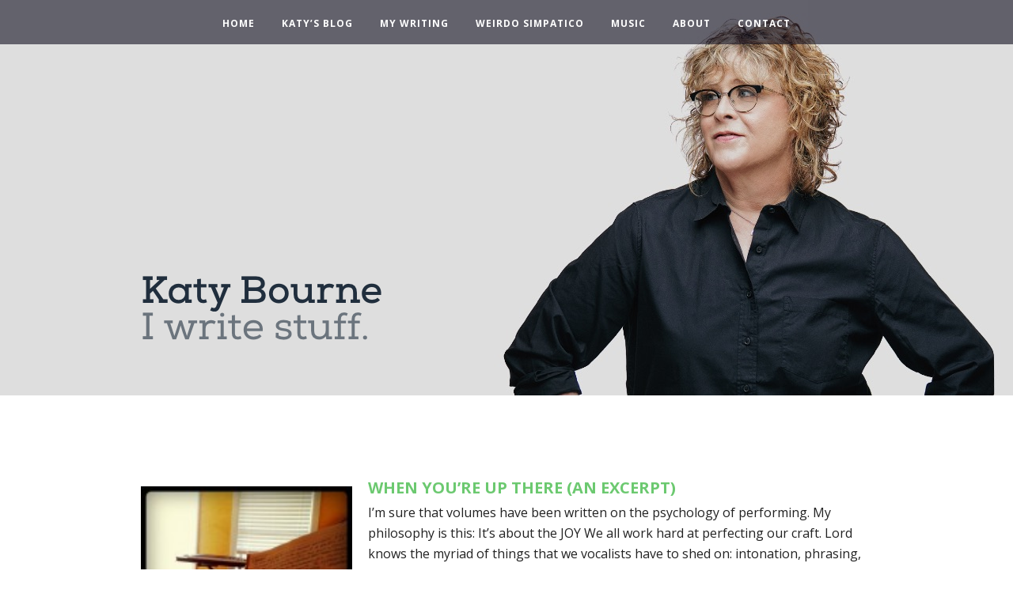

--- FILE ---
content_type: text/html; charset=UTF-8
request_url: https://katy-bourne.com/tag/bad/
body_size: 7534
content:
<!DOCTYPE html>
<html class="no-js" lang="en-US">
<head>

	<meta charset="UTF-8" />
	<meta name="viewport" content="width=device-width, initial-scale=1">
	<title>	&#8220;bad&#8221; |  Katy Bourne | I write stuff.	</title>
	<link rel="profile" href="https://gmpg.org/xfn/11" />
	<link rel="pingback" href="https://katy-bourne.com/xmlrpc.php" />
	<meta name="author" content="Katy Bourne">
	<meta property="og:image" content="https://katy-bourne.com/wp-content/themes/katy-2020/img/katy-bourne-fb.jpg" />
	<meta property="og:type" content="profile">
	<meta property="og:title" content="	&#8220;bad&#8221; |  I write stuff.	">
	<meta property="og:url" content="https://katy-bourne.com/tag/bad/">
	
	<!-- !CSS -->
	
	
	<!-- Uncomment if you are specifically targeting less enabled mobile browsers
	<link rel="stylesheet" media="handheld" href="css/handheld.css?v=1">  -->
<link rel="stylesheet" href="https://katy-bourne.com/wp-content/themes/katy-2020/assets/stylesheets/unsemantic-grid-responsive.css" />
<noscript>
  <link rel="stylesheet" href="https://katy-bourne.com/wp-content/themes/katy-2020/assets/stylesheets/unsemantic-grid-mobile.css" />
</noscript>



<!--[if lt IE 9]>
<script src="https://katy-bourne.com/wp-content/themes/katy-2020/assets/javascripts/html5.js"></script>
<![endif]-->
  
    <!--[if (gt IE 8) | (IEMobile)]><!-->

<!--<![endif]-->
<!--[if (lt IE 9) & (!IEMobile)]>
<link rel="stylesheet" href="https://katy-bourne.com/wp-content/themes/katy-2020/assets/stylesheets/ie.css" />
<![endif]-->


<script type='text/javascript'>var _merchantSettings=_merchantSettings || [];_merchantSettings.push(['AT', '11l529']);_merchantSettings.push(['AT', '']);(function(){var autolink=document.createElement('script');autolink.type='text/javascript';autolink.async=true; autolink.src='https://autolinkmaker.itunes.apple.com/js/itunes_autolinkmaker.js';var s=document.getElementsByTagName('script')[0];s.parentNode.insertBefore(autolink, s);})();</script>

<link rel="stylesheet" href="https://katy-bourne.com/wp-content/themes/katy-2020/style.css?v=202601-25">

<!-- Custom Fonts -->


    <link rel="preconnect" href="https://fonts.googleapis.com">
<link rel="preconnect" href="https://fonts.gstatic.com" crossorigin>
<link href="https://fonts.googleapis.com/css2?family=Open+Sans:ital,wght@0,400;0,700;1,400;1,700&family=Zilla+Slab:ital@0;1&display=swap" rel="stylesheet">
    

    <meta name='robots' content='max-image-preview:large' />
	<style>img:is([sizes="auto" i], [sizes^="auto," i]) { contain-intrinsic-size: 3000px 1500px }</style>
	<link rel="alternate" type="application/rss+xml" title="Katy Bourne &raquo; &quot;bad&quot; Tag Feed" href="https://katy-bourne.com/tag/bad/feed/" />
<script type="text/javascript">
/* <![CDATA[ */
window._wpemojiSettings = {"baseUrl":"https:\/\/s.w.org\/images\/core\/emoji\/16.0.1\/72x72\/","ext":".png","svgUrl":"https:\/\/s.w.org\/images\/core\/emoji\/16.0.1\/svg\/","svgExt":".svg","source":{"concatemoji":"https:\/\/katy-bourne.com\/wp-includes\/js\/wp-emoji-release.min.js?ver=6.8.3"}};
/*! This file is auto-generated */
!function(s,n){var o,i,e;function c(e){try{var t={supportTests:e,timestamp:(new Date).valueOf()};sessionStorage.setItem(o,JSON.stringify(t))}catch(e){}}function p(e,t,n){e.clearRect(0,0,e.canvas.width,e.canvas.height),e.fillText(t,0,0);var t=new Uint32Array(e.getImageData(0,0,e.canvas.width,e.canvas.height).data),a=(e.clearRect(0,0,e.canvas.width,e.canvas.height),e.fillText(n,0,0),new Uint32Array(e.getImageData(0,0,e.canvas.width,e.canvas.height).data));return t.every(function(e,t){return e===a[t]})}function u(e,t){e.clearRect(0,0,e.canvas.width,e.canvas.height),e.fillText(t,0,0);for(var n=e.getImageData(16,16,1,1),a=0;a<n.data.length;a++)if(0!==n.data[a])return!1;return!0}function f(e,t,n,a){switch(t){case"flag":return n(e,"\ud83c\udff3\ufe0f\u200d\u26a7\ufe0f","\ud83c\udff3\ufe0f\u200b\u26a7\ufe0f")?!1:!n(e,"\ud83c\udde8\ud83c\uddf6","\ud83c\udde8\u200b\ud83c\uddf6")&&!n(e,"\ud83c\udff4\udb40\udc67\udb40\udc62\udb40\udc65\udb40\udc6e\udb40\udc67\udb40\udc7f","\ud83c\udff4\u200b\udb40\udc67\u200b\udb40\udc62\u200b\udb40\udc65\u200b\udb40\udc6e\u200b\udb40\udc67\u200b\udb40\udc7f");case"emoji":return!a(e,"\ud83e\udedf")}return!1}function g(e,t,n,a){var r="undefined"!=typeof WorkerGlobalScope&&self instanceof WorkerGlobalScope?new OffscreenCanvas(300,150):s.createElement("canvas"),o=r.getContext("2d",{willReadFrequently:!0}),i=(o.textBaseline="top",o.font="600 32px Arial",{});return e.forEach(function(e){i[e]=t(o,e,n,a)}),i}function t(e){var t=s.createElement("script");t.src=e,t.defer=!0,s.head.appendChild(t)}"undefined"!=typeof Promise&&(o="wpEmojiSettingsSupports",i=["flag","emoji"],n.supports={everything:!0,everythingExceptFlag:!0},e=new Promise(function(e){s.addEventListener("DOMContentLoaded",e,{once:!0})}),new Promise(function(t){var n=function(){try{var e=JSON.parse(sessionStorage.getItem(o));if("object"==typeof e&&"number"==typeof e.timestamp&&(new Date).valueOf()<e.timestamp+604800&&"object"==typeof e.supportTests)return e.supportTests}catch(e){}return null}();if(!n){if("undefined"!=typeof Worker&&"undefined"!=typeof OffscreenCanvas&&"undefined"!=typeof URL&&URL.createObjectURL&&"undefined"!=typeof Blob)try{var e="postMessage("+g.toString()+"("+[JSON.stringify(i),f.toString(),p.toString(),u.toString()].join(",")+"));",a=new Blob([e],{type:"text/javascript"}),r=new Worker(URL.createObjectURL(a),{name:"wpTestEmojiSupports"});return void(r.onmessage=function(e){c(n=e.data),r.terminate(),t(n)})}catch(e){}c(n=g(i,f,p,u))}t(n)}).then(function(e){for(var t in e)n.supports[t]=e[t],n.supports.everything=n.supports.everything&&n.supports[t],"flag"!==t&&(n.supports.everythingExceptFlag=n.supports.everythingExceptFlag&&n.supports[t]);n.supports.everythingExceptFlag=n.supports.everythingExceptFlag&&!n.supports.flag,n.DOMReady=!1,n.readyCallback=function(){n.DOMReady=!0}}).then(function(){return e}).then(function(){var e;n.supports.everything||(n.readyCallback(),(e=n.source||{}).concatemoji?t(e.concatemoji):e.wpemoji&&e.twemoji&&(t(e.twemoji),t(e.wpemoji)))}))}((window,document),window._wpemojiSettings);
/* ]]> */
</script>
<style id='wp-emoji-styles-inline-css' type='text/css'>

	img.wp-smiley, img.emoji {
		display: inline !important;
		border: none !important;
		box-shadow: none !important;
		height: 1em !important;
		width: 1em !important;
		margin: 0 0.07em !important;
		vertical-align: -0.1em !important;
		background: none !important;
		padding: 0 !important;
	}
</style>
<link rel='stylesheet' id='wp-block-library-css' href='https://katy-bourne.com/wp-includes/css/dist/block-library/style.min.css?ver=6.8.3' type='text/css' media='all' />
<style id='classic-theme-styles-inline-css' type='text/css'>
/*! This file is auto-generated */
.wp-block-button__link{color:#fff;background-color:#32373c;border-radius:9999px;box-shadow:none;text-decoration:none;padding:calc(.667em + 2px) calc(1.333em + 2px);font-size:1.125em}.wp-block-file__button{background:#32373c;color:#fff;text-decoration:none}
</style>
<style id='global-styles-inline-css' type='text/css'>
:root{--wp--preset--aspect-ratio--square: 1;--wp--preset--aspect-ratio--4-3: 4/3;--wp--preset--aspect-ratio--3-4: 3/4;--wp--preset--aspect-ratio--3-2: 3/2;--wp--preset--aspect-ratio--2-3: 2/3;--wp--preset--aspect-ratio--16-9: 16/9;--wp--preset--aspect-ratio--9-16: 9/16;--wp--preset--color--black: #000000;--wp--preset--color--cyan-bluish-gray: #abb8c3;--wp--preset--color--white: #ffffff;--wp--preset--color--pale-pink: #f78da7;--wp--preset--color--vivid-red: #cf2e2e;--wp--preset--color--luminous-vivid-orange: #ff6900;--wp--preset--color--luminous-vivid-amber: #fcb900;--wp--preset--color--light-green-cyan: #7bdcb5;--wp--preset--color--vivid-green-cyan: #00d084;--wp--preset--color--pale-cyan-blue: #8ed1fc;--wp--preset--color--vivid-cyan-blue: #0693e3;--wp--preset--color--vivid-purple: #9b51e0;--wp--preset--gradient--vivid-cyan-blue-to-vivid-purple: linear-gradient(135deg,rgba(6,147,227,1) 0%,rgb(155,81,224) 100%);--wp--preset--gradient--light-green-cyan-to-vivid-green-cyan: linear-gradient(135deg,rgb(122,220,180) 0%,rgb(0,208,130) 100%);--wp--preset--gradient--luminous-vivid-amber-to-luminous-vivid-orange: linear-gradient(135deg,rgba(252,185,0,1) 0%,rgba(255,105,0,1) 100%);--wp--preset--gradient--luminous-vivid-orange-to-vivid-red: linear-gradient(135deg,rgba(255,105,0,1) 0%,rgb(207,46,46) 100%);--wp--preset--gradient--very-light-gray-to-cyan-bluish-gray: linear-gradient(135deg,rgb(238,238,238) 0%,rgb(169,184,195) 100%);--wp--preset--gradient--cool-to-warm-spectrum: linear-gradient(135deg,rgb(74,234,220) 0%,rgb(151,120,209) 20%,rgb(207,42,186) 40%,rgb(238,44,130) 60%,rgb(251,105,98) 80%,rgb(254,248,76) 100%);--wp--preset--gradient--blush-light-purple: linear-gradient(135deg,rgb(255,206,236) 0%,rgb(152,150,240) 100%);--wp--preset--gradient--blush-bordeaux: linear-gradient(135deg,rgb(254,205,165) 0%,rgb(254,45,45) 50%,rgb(107,0,62) 100%);--wp--preset--gradient--luminous-dusk: linear-gradient(135deg,rgb(255,203,112) 0%,rgb(199,81,192) 50%,rgb(65,88,208) 100%);--wp--preset--gradient--pale-ocean: linear-gradient(135deg,rgb(255,245,203) 0%,rgb(182,227,212) 50%,rgb(51,167,181) 100%);--wp--preset--gradient--electric-grass: linear-gradient(135deg,rgb(202,248,128) 0%,rgb(113,206,126) 100%);--wp--preset--gradient--midnight: linear-gradient(135deg,rgb(2,3,129) 0%,rgb(40,116,252) 100%);--wp--preset--font-size--small: 13px;--wp--preset--font-size--medium: 20px;--wp--preset--font-size--large: 36px;--wp--preset--font-size--x-large: 42px;--wp--preset--spacing--20: 0.44rem;--wp--preset--spacing--30: 0.67rem;--wp--preset--spacing--40: 1rem;--wp--preset--spacing--50: 1.5rem;--wp--preset--spacing--60: 2.25rem;--wp--preset--spacing--70: 3.38rem;--wp--preset--spacing--80: 5.06rem;--wp--preset--shadow--natural: 6px 6px 9px rgba(0, 0, 0, 0.2);--wp--preset--shadow--deep: 12px 12px 50px rgba(0, 0, 0, 0.4);--wp--preset--shadow--sharp: 6px 6px 0px rgba(0, 0, 0, 0.2);--wp--preset--shadow--outlined: 6px 6px 0px -3px rgba(255, 255, 255, 1), 6px 6px rgba(0, 0, 0, 1);--wp--preset--shadow--crisp: 6px 6px 0px rgba(0, 0, 0, 1);}:where(.is-layout-flex){gap: 0.5em;}:where(.is-layout-grid){gap: 0.5em;}body .is-layout-flex{display: flex;}.is-layout-flex{flex-wrap: wrap;align-items: center;}.is-layout-flex > :is(*, div){margin: 0;}body .is-layout-grid{display: grid;}.is-layout-grid > :is(*, div){margin: 0;}:where(.wp-block-columns.is-layout-flex){gap: 2em;}:where(.wp-block-columns.is-layout-grid){gap: 2em;}:where(.wp-block-post-template.is-layout-flex){gap: 1.25em;}:where(.wp-block-post-template.is-layout-grid){gap: 1.25em;}.has-black-color{color: var(--wp--preset--color--black) !important;}.has-cyan-bluish-gray-color{color: var(--wp--preset--color--cyan-bluish-gray) !important;}.has-white-color{color: var(--wp--preset--color--white) !important;}.has-pale-pink-color{color: var(--wp--preset--color--pale-pink) !important;}.has-vivid-red-color{color: var(--wp--preset--color--vivid-red) !important;}.has-luminous-vivid-orange-color{color: var(--wp--preset--color--luminous-vivid-orange) !important;}.has-luminous-vivid-amber-color{color: var(--wp--preset--color--luminous-vivid-amber) !important;}.has-light-green-cyan-color{color: var(--wp--preset--color--light-green-cyan) !important;}.has-vivid-green-cyan-color{color: var(--wp--preset--color--vivid-green-cyan) !important;}.has-pale-cyan-blue-color{color: var(--wp--preset--color--pale-cyan-blue) !important;}.has-vivid-cyan-blue-color{color: var(--wp--preset--color--vivid-cyan-blue) !important;}.has-vivid-purple-color{color: var(--wp--preset--color--vivid-purple) !important;}.has-black-background-color{background-color: var(--wp--preset--color--black) !important;}.has-cyan-bluish-gray-background-color{background-color: var(--wp--preset--color--cyan-bluish-gray) !important;}.has-white-background-color{background-color: var(--wp--preset--color--white) !important;}.has-pale-pink-background-color{background-color: var(--wp--preset--color--pale-pink) !important;}.has-vivid-red-background-color{background-color: var(--wp--preset--color--vivid-red) !important;}.has-luminous-vivid-orange-background-color{background-color: var(--wp--preset--color--luminous-vivid-orange) !important;}.has-luminous-vivid-amber-background-color{background-color: var(--wp--preset--color--luminous-vivid-amber) !important;}.has-light-green-cyan-background-color{background-color: var(--wp--preset--color--light-green-cyan) !important;}.has-vivid-green-cyan-background-color{background-color: var(--wp--preset--color--vivid-green-cyan) !important;}.has-pale-cyan-blue-background-color{background-color: var(--wp--preset--color--pale-cyan-blue) !important;}.has-vivid-cyan-blue-background-color{background-color: var(--wp--preset--color--vivid-cyan-blue) !important;}.has-vivid-purple-background-color{background-color: var(--wp--preset--color--vivid-purple) !important;}.has-black-border-color{border-color: var(--wp--preset--color--black) !important;}.has-cyan-bluish-gray-border-color{border-color: var(--wp--preset--color--cyan-bluish-gray) !important;}.has-white-border-color{border-color: var(--wp--preset--color--white) !important;}.has-pale-pink-border-color{border-color: var(--wp--preset--color--pale-pink) !important;}.has-vivid-red-border-color{border-color: var(--wp--preset--color--vivid-red) !important;}.has-luminous-vivid-orange-border-color{border-color: var(--wp--preset--color--luminous-vivid-orange) !important;}.has-luminous-vivid-amber-border-color{border-color: var(--wp--preset--color--luminous-vivid-amber) !important;}.has-light-green-cyan-border-color{border-color: var(--wp--preset--color--light-green-cyan) !important;}.has-vivid-green-cyan-border-color{border-color: var(--wp--preset--color--vivid-green-cyan) !important;}.has-pale-cyan-blue-border-color{border-color: var(--wp--preset--color--pale-cyan-blue) !important;}.has-vivid-cyan-blue-border-color{border-color: var(--wp--preset--color--vivid-cyan-blue) !important;}.has-vivid-purple-border-color{border-color: var(--wp--preset--color--vivid-purple) !important;}.has-vivid-cyan-blue-to-vivid-purple-gradient-background{background: var(--wp--preset--gradient--vivid-cyan-blue-to-vivid-purple) !important;}.has-light-green-cyan-to-vivid-green-cyan-gradient-background{background: var(--wp--preset--gradient--light-green-cyan-to-vivid-green-cyan) !important;}.has-luminous-vivid-amber-to-luminous-vivid-orange-gradient-background{background: var(--wp--preset--gradient--luminous-vivid-amber-to-luminous-vivid-orange) !important;}.has-luminous-vivid-orange-to-vivid-red-gradient-background{background: var(--wp--preset--gradient--luminous-vivid-orange-to-vivid-red) !important;}.has-very-light-gray-to-cyan-bluish-gray-gradient-background{background: var(--wp--preset--gradient--very-light-gray-to-cyan-bluish-gray) !important;}.has-cool-to-warm-spectrum-gradient-background{background: var(--wp--preset--gradient--cool-to-warm-spectrum) !important;}.has-blush-light-purple-gradient-background{background: var(--wp--preset--gradient--blush-light-purple) !important;}.has-blush-bordeaux-gradient-background{background: var(--wp--preset--gradient--blush-bordeaux) !important;}.has-luminous-dusk-gradient-background{background: var(--wp--preset--gradient--luminous-dusk) !important;}.has-pale-ocean-gradient-background{background: var(--wp--preset--gradient--pale-ocean) !important;}.has-electric-grass-gradient-background{background: var(--wp--preset--gradient--electric-grass) !important;}.has-midnight-gradient-background{background: var(--wp--preset--gradient--midnight) !important;}.has-small-font-size{font-size: var(--wp--preset--font-size--small) !important;}.has-medium-font-size{font-size: var(--wp--preset--font-size--medium) !important;}.has-large-font-size{font-size: var(--wp--preset--font-size--large) !important;}.has-x-large-font-size{font-size: var(--wp--preset--font-size--x-large) !important;}
:where(.wp-block-post-template.is-layout-flex){gap: 1.25em;}:where(.wp-block-post-template.is-layout-grid){gap: 1.25em;}
:where(.wp-block-columns.is-layout-flex){gap: 2em;}:where(.wp-block-columns.is-layout-grid){gap: 2em;}
:root :where(.wp-block-pullquote){font-size: 1.5em;line-height: 1.6;}
</style>
<style id='akismet-widget-style-inline-css' type='text/css'>

			.a-stats {
				--akismet-color-mid-green: #357b49;
				--akismet-color-white: #fff;
				--akismet-color-light-grey: #f6f7f7;

				max-width: 350px;
				width: auto;
			}

			.a-stats * {
				all: unset;
				box-sizing: border-box;
			}

			.a-stats strong {
				font-weight: 600;
			}

			.a-stats a.a-stats__link,
			.a-stats a.a-stats__link:visited,
			.a-stats a.a-stats__link:active {
				background: var(--akismet-color-mid-green);
				border: none;
				box-shadow: none;
				border-radius: 8px;
				color: var(--akismet-color-white);
				cursor: pointer;
				display: block;
				font-family: -apple-system, BlinkMacSystemFont, 'Segoe UI', 'Roboto', 'Oxygen-Sans', 'Ubuntu', 'Cantarell', 'Helvetica Neue', sans-serif;
				font-weight: 500;
				padding: 12px;
				text-align: center;
				text-decoration: none;
				transition: all 0.2s ease;
			}

			/* Extra specificity to deal with TwentyTwentyOne focus style */
			.widget .a-stats a.a-stats__link:focus {
				background: var(--akismet-color-mid-green);
				color: var(--akismet-color-white);
				text-decoration: none;
			}

			.a-stats a.a-stats__link:hover {
				filter: brightness(110%);
				box-shadow: 0 4px 12px rgba(0, 0, 0, 0.06), 0 0 2px rgba(0, 0, 0, 0.16);
			}

			.a-stats .count {
				color: var(--akismet-color-white);
				display: block;
				font-size: 1.5em;
				line-height: 1.4;
				padding: 0 13px;
				white-space: nowrap;
			}
		
</style>
<script type="text/javascript" src="https://katy-bourne.com/wp-includes/js/jquery/jquery.min.js?ver=3.7.1" id="jquery-core-js"></script>
<script type="text/javascript" src="https://katy-bourne.com/wp-includes/js/jquery/jquery-migrate.min.js?ver=3.4.1" id="jquery-migrate-js"></script>
<link rel="https://api.w.org/" href="https://katy-bourne.com/wp-json/" /><link rel="alternate" title="JSON" type="application/json" href="https://katy-bourne.com/wp-json/wp/v2/tags/448" /><link rel="EditURI" type="application/rsd+xml" title="RSD" href="https://katy-bourne.com/xmlrpc.php?rsd" />
<meta name="generator" content="WordPress 6.8.3" />
         <style type="text/css">
             body { background-color:#ffffff; }
             a, a:active, a:visited { color:#6cc970; }
             a:hover { color:#6cc970; text-decoration: underline;}
             header { color:#ffffff; }
             
             .site-description {color: #dedede;}
             .read-more {background-color: #dedede; color: #fff !important; font-size:12px; font-weight:700; text-transform: uppercase; padding:2px 5px; text-decoration: none;}
             .nav a:hover, #nav-title a:hover {color: #6cc970;}
             #nav-title a:hover {text-decoration: none;} 
             #searchsubmit {background: #6cc970; color:#ffffff} 
             
             nav#nav-mobile a:hover {color:#6cc970;}
             #heading {padding:0; margin:0 0 50px 0;}
             #heading h1, .main-heading {'Zilla Slab', serif;text-transform: uppercase; font-weight:400;font-size:42px; text-align:center; margin:0 !important; padding:0 !important;color:#202E3D;}
             .main-heading {margin-bottom:30px !important;}
             input[type="submit"],.button,.post-content .button,#commentform #submit,.contact-submit input[type="submit"],#edd-purchase-button,#content input[type=submit].edd-submit,#edd-wl-modal .edd-wl-button,#content p a.edd-wl-action.edd-wl-button,.mailbag-wrap .mailbag-input .button,.wpcf7-submit,.post-password-form input[type="submit"] {background:#6cc970; color: #ffffff !important; text-decoration: none;}
             
             a.button:hover {background-color:#6cc970; text-decoration: none;}
  
             
			
             
                         
             .site-footer a, .site-footer a:active, .site-footer a:visited { color:#6CC970 !important; }
			
			 .site-footer a:hover { color: #6CC970 !important; text-decoration: underline;}			
			 .site-footer .button {background:#6cc970; color: #ffffff !important;}
			 .footer-widget .button {color: #fff !important; background-color: #6cc970;}
			 .footer-widget .button {color: #fff !important; background-color: #6cc970;}
			 .button-buy {color:#444 !important;}
			
             .read-more {background-color: #dedede; color: #6cc970; font-size:12px; font-weight:700; text-transform: uppercase; padding:2px 5px;}
             
             #searchsubmit {background: #6cc970;}
             #searchsubmit:hover {background: #6cc970;}
             .section-heading {background-color:#6cc970;}
  
			.intro {
			    display: table;
			    width: 100%;
			    height: auto;
			    padding: 250px 0 20px 0;
			    text-align: center;
			    color: #fff;
			    background: url('https://katy-bourne.com/wp-content/uploads/2022/09/Katy-Bourne-Hero_3.jpg') no-repeat top center scroll;
			    background-color: #000;
			    -webkit-background-size: cover;
			    -moz-background-size: cover;
			    background-size: cover;
			    -o-background-size: cover;
			}
			
			.intro .intro-body {
			    display: table-cell;
			    vertical-align: bottom;
			    padding-bottom:20px;
			}
			
			.intro .intro-body .brand-heading {
			  	  font-family: 'Open Sans', Arial, Helvetica, sans-serif;
				  font-weight: 700;
				  line-height: 1.2;
				  font-size:64px;
				  clear: both;
				  margin: 0;
				  color: #fff;
				  text-transform: uppercase;
				  text-align:left;
				  letter-spacing: 5px;
			}
			
			.intro .intro-body .intro-text {
			    text-align: left;
			    font-size: 26px;
			    color:#C1A848;
			    letter-spacing: 4px;
			    text-transform: uppercase;
			}
			
			
	
			
			
			@media(min-width:767px) {
			    .intro {
			        height: 100%;
			        padding: 0;
			        
			    }
			    
			    .intro .intro-body {
			    padding-bottom:100px;
			    }
			
			    .intro .intro-body .brand-heading {
			        font-size: 78px;
			    }
			
			    .intro .intro-body .intro-text {
			        font-size: 26px;
			    }
			}
			
			@media(min-width:468px) {
			    .intro {
			        height: 100%;
			        padding: 0;
			    }
			    
			    
			 .intro .intro-body {
			    padding-bottom:100px;
			    }   
			    
			 .intro .intro-body .brand-heading {
			        font-size: 36px;
			    }
			
			    .intro .intro-body .intro-text {
			        font-size: 18px;
			    }
			   
			}
			
			 @media screen and (max-width: 959px) {
             	#header-image-front-page {width:100%; /* height:auto; */}
             	#header-image-front-page h1 {margin-top:60px; font-size:42px;}
             }
             
             @media screen and (max-width: 767px) {
             	#header-image-front-page h1 {margin-top:80px; font-size:36px;}
             	#heading h1, .main-heading {font-size:36px;}
             	.intro { background: url('//katy-bourne.com/wp-content/themes/katy-2020/img/Katy-Bourne-Header_2alt.jpg') no-repeat top center scroll;}
             }
             
             @media screen and (max-width: 440px) {
             	#header-image-front-page h1 {margin-top:120px; font-size:36px;}
             	#heading h1, .main-heading {font-size:24px;}
             	
             }

			
			
			.ctct-disclosure {line-height: 1em;}
			
			
			         
			

             
             
         </style>
    <link rel="icon" href="https://katy-bourne.com/wp-content/uploads/2022/09/cropped-KB-ICO-32x32.png" sizes="32x32" />
<link rel="icon" href="https://katy-bourne.com/wp-content/uploads/2022/09/cropped-KB-ICO-192x192.png" sizes="192x192" />
<link rel="apple-touch-icon" href="https://katy-bourne.com/wp-content/uploads/2022/09/cropped-KB-ICO-180x180.png" />
<meta name="msapplication-TileImage" content="https://katy-bourne.com/wp-content/uploads/2022/09/cropped-KB-ICO-270x270.png" />
</head>
<body data-rsssl=1 class="archive tag tag-bad tag-448 wp-custom-logo wp-embed-responsive wp-theme-katy-2020">
<nav role="navigation" class="header-nav" id="nav-main">
	<div class="grid-container">
		
		<ul id="menu-katy-2022-nav" class="nav"><li id="menu-item-8903" class="menu-item menu-item-type-post_type menu-item-object-page menu-item-home menu-item-8903"><a href="https://katy-bourne.com/">Home</a></li>
<li id="menu-item-8904" class="menu-item menu-item-type-post_type menu-item-object-page current_page_parent menu-item-8904"><a href="https://katy-bourne.com/katys-blog/">Katy’s Blog</a></li>
<li id="menu-item-8907" class="menu-item menu-item-type-post_type menu-item-object-page menu-item-has-children menu-item-8907"><a href="https://katy-bourne.com/my-writing/">My Writing</a>
<ul class="sub-menu">
	<li id="menu-item-9078" class="menu-item menu-item-type-post_type menu-item-object-page menu-item-9078"><a href="https://katy-bourne.com/writing-portfolio/">Writing Portfolio</a></li>
	<li id="menu-item-9119" class="menu-item menu-item-type-post_type menu-item-object-page menu-item-9119"><a href="https://katy-bourne.com/stories-a-sampling/">Stories</a></li>
	<li id="menu-item-9079" class="menu-item menu-item-type-taxonomy menu-item-object-category menu-item-9079"><a href="https://katy-bourne.com/category/seahawks/">Seahawks</a></li>
</ul>
</li>
<li id="menu-item-8906" class="menu-item menu-item-type-post_type menu-item-object-page menu-item-8906"><a href="https://katy-bourne.com/weirdo-simpatico-little-stories-for-short-attention-spans/">Weirdo Simpatico</a></li>
<li id="menu-item-8905" class="menu-item menu-item-type-post_type menu-item-object-page menu-item-8905"><a href="https://katy-bourne.com/my-music/">Music</a></li>
<li id="menu-item-8911" class="menu-item menu-item-type-post_type menu-item-object-page menu-item-8911"><a href="https://katy-bourne.com/about-me/">About</a></li>
<li id="menu-item-8908" class="menu-item menu-item-type-post_type menu-item-object-page menu-item-8908"><a href="https://katy-bourne.com/contact/">Contact</a></li>
</ul>
	
	</div>

</nav>
<div id="nav-trigger">
    <span>Katy Bourne</span>
</div>
<nav id="nav-mobile"></nav>
<div class="clear"></div>


	<div class="site-header" id="header-image-page" style="background-image:url('https://katy-bourne.com/wp-content/themes/katy-2020/img/Katy-Bourne-Header_2.jpg');">
		<div class="logo">
			<div class="grid-container">
				<div class="grid-80 push-10 mobile-grid-100">
				<a href="https://katy-bourne.com/ "><img src="https://katy-bourne.com/wp-content/themes/katy-2020/img/Katy-Bourne-Sm-Logo.png" /></a>
				</div>
			</div>
		</div>
	
	</div>
	
		
			




		

	




<div class="clear"></div>






<!-- container -->
<div class="grid-container">

	
		<div class="grid-80 push-10 mobile-grid-100" id="content">	
		
			
				<div class="custom-post-title">
				<h1 style="padding-top:30px; text-align:center;"></h1>
				</div>
			
				
	
	
		
	
				
						
				<div class="blog-item">		<div class="grid-30 hide-on-mobile alpha" style="padding-top:10px;">
		
			<a href="https://katy-bourne.com/when-youre-up-there-an-excerpt/"><img src="https://katy-bourne.com/wp-content/uploads/2011/12/blog128-150x150.jpg" width="400" height="300"></a>		
		</div>
		
		<div class="grid-70 mobile-grid-100 mobile-no-pad">
		
			<div id="entry-title">
			<h3><a href="https://katy-bourne.com/when-youre-up-there-an-excerpt/" title="When You&#8217;re Up There (an excerpt)">When You&#8217;re Up There (an excerpt)</a></h3>
			</div>
										<p>I’m sure that volumes have been written on the psychology of performing. My philosophy is this: It’s about the JOY We all work hard at perfecting our craft. Lord knows the myriad of things that we vocalists have to shed on: intonation, phrasing, expanding our scat vocabulary, tricky arrangements, eighth note triplets, Cole Porter changes, breath control, arpeggiating intervals and on and on and on. A performance is where our practice hours culminate and bear fruit. However, at the very heart of it, a performance&hellip;</p>
				<p><a href="https://katy-bourne.com/when-youre-up-there-an-excerpt/" title="When You&#8217;re Up There (an excerpt)" class="read-more" style="color:#202E3D !important;">Read More</a></p>
			
		</div>
		
		
		
		
	</div>
<div class="clear"></div>
<hr />
				
				
				<div class="clear"></div>			
	         		</div>
	
	
	</div>
	
	

	
	
	
<!-- end container -->
</div>






<div class="clear" style="margin-bottom:40px;"></div>





<!-- footer -->
<div class="site-footer">



	<div class="grid-container grid-parent" id="site-footer-contacts" style="padding-top:30px;">
	
		
	
	
		<div class="text-center">
			
			
			<h2 style="margin-bottom:20px;"> Connect with Katy</h2><a class="origin-facebook" target="_blank" href="https://www.facebook.com/BourneWordMusic"><img src="https://katy-bourne.com/wp-content/themes/katy-2020/img/social/facebook.png" border="0" style="margin-right:5px;" /></a><a class="origin-itunes" target="_blank" href="https://itunes.apple.com/us/artist/katy-bourne/id417264725?uo=8&#038;at=11l529"><img src="https://katy-bourne.com/wp-content/themes/katy-2020/img/social/itunes.png" border="0" style="margin-right:5px;" /></a><a class="origin-amazon" target="_blank" href="http://amzn.to/193cz0n"><img src="https://katy-bourne.com/wp-content/themes/katy-2020/img/social/amazon.png" border="0" style="margin-right:5px;" /></a><a class="origin-instagram" target="_blank" href="https://www.instagram.com/bigswingtheory/"><img src="https://katy-bourne.com/wp-content/themes/katy-2020/img/social/instagram.png" border="0" style="margin-right:5px;" /></a>			
			<hr />
			
			
			
			<p><i class="fa fa-copyright"></i> 2026 Katy Bourne<br />
			Website by <a href="http://originarts.net" title="Web design for artists and musicians" target="_blank" style="font-weight:700;">ORIGIN WEB DESIGN</a></p>
		</div>
	

<br /><br />
</div>

<!-- ending footer -->
<!-- Google tag (gtag.js) -->

<script async src="https://www.googletagmanager.com/gtag/js?id=UA-17964958-2"></script>

<script>

  window.dataLayer = window.dataLayer || [];

  function gtag(){dataLayer.push(arguments);}

  gtag('js', new Date());

 

  gtag('config', 'UA-17964958-2');

</script>



<script type="speculationrules">
{"prefetch":[{"source":"document","where":{"and":[{"href_matches":"\/*"},{"not":{"href_matches":["\/wp-*.php","\/wp-admin\/*","\/wp-content\/uploads\/*","\/wp-content\/*","\/wp-content\/plugins\/*","\/wp-content\/themes\/katy-2020\/*","\/*\\?(.+)"]}},{"not":{"selector_matches":"a[rel~=\"nofollow\"]"}},{"not":{"selector_matches":".no-prefetch, .no-prefetch a"}}]},"eagerness":"conservative"}]}
</script>
<script type="text/javascript" src="https://katy-bourne.com/wp-content/themes/katy-2020/js/katy-bourne.js?ver=1.0" id="my_script-js"></script>
</body>
</html>

--- FILE ---
content_type: text/javascript
request_url: https://katy-bourne.com/wp-content/themes/katy-2020/js/katy-bourne.js?ver=1.0
body_size: 72
content:

jQuery(function ($) {




	$(document).ready(function(){


		$('#origin_social ul li').hover(
		function() {
		 $(this).find('img').fadeTo('fast', 0.5);
		},
		function() {
		 $(this).find('img').fadeTo('fast', 1);
		}
		);

	
	
	$("#nav-mobile").html($(".header-nav").html());
    $("#nav-trigger span").click(function(){
        if ($("nav#nav-mobile ul").hasClass("expanded")) {
            $("nav#nav-mobile ul.expanded").removeClass("expanded").slideUp(250);
            $(this).removeClass("open");
            $(".header-nav").removeClass("header-nav-fixed");
        } else {
            $("nav#nav-mobile ul").addClass("expanded").slideDown(250);
            $(this).addClass("open");
            $(".header-nav").removeClass("header-nav-fixed");
        }
    });
	
	
	
	});
	
	

	
	
	
	
	
		
});


